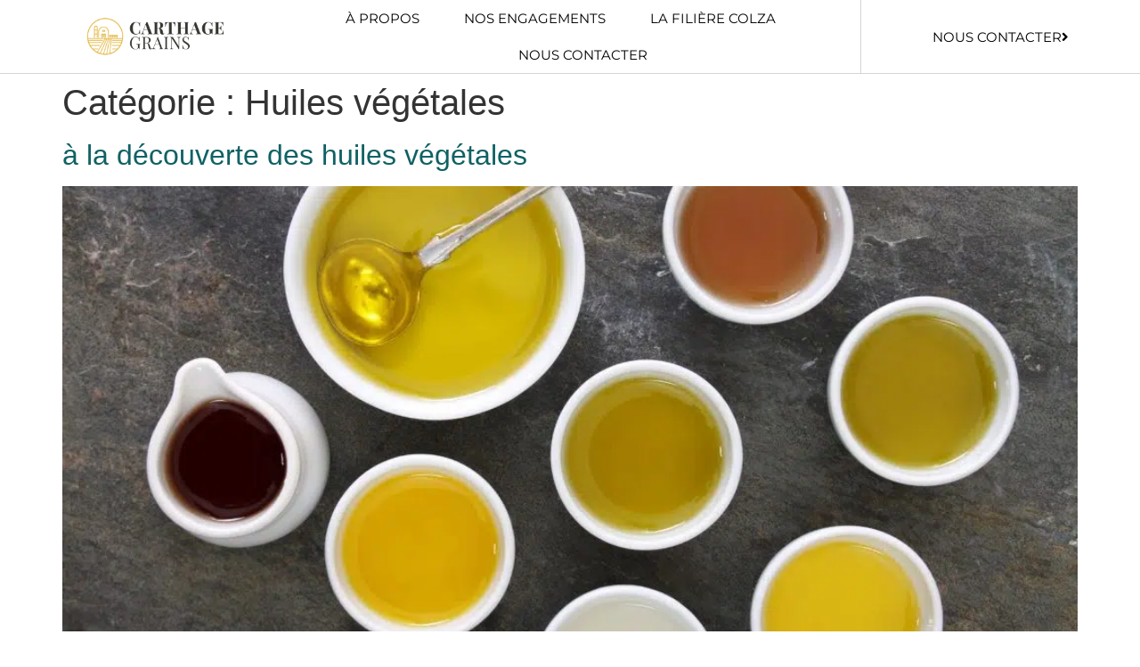

--- FILE ---
content_type: text/css
request_url: https://carthagegrains.com/wp-content/uploads/elementor/css/post-666.css?ver=1769219105
body_size: 888
content:
.elementor-kit-666{--e-global-color-primary:#000000;--e-global-color-secondary:#F9F9F9;--e-global-color-text:#000000;--e-global-color-accent:#BF9B21;--e-global-color-77942d9:#D4B80B;--e-global-color-9f8b7bf:#B8A637;--e-global-color-fe24348:#FFFFFF;--e-global-color-e8bcaa7:#000000;--e-global-color-34cc8cf:#FFFFFF;--e-global-color-332d03b:#FFFFFF00;--e-global-color-0f02601:#D5D5D5;--e-global-color-7289f21:#FFFFFFCC;--e-global-color-772107d:#302929;--e-global-color-27802c9:#D5D5D5;--e-global-color-a931e8e:#033537;--e-global-color-aa85e0a:#D40B0B;--e-global-color-c4ffa16:#494747;--e-global-color-abfb08c:#080B48;--e-global-color-033e5ec:#020321;--e-global-color-eb9fecb:#05073F;--e-global-color-9f5daf3:#818181;--e-global-typography-primary-font-family:"Playfair Display";--e-global-typography-primary-font-size:45px;--e-global-typography-primary-font-weight:500;--e-global-typography-primary-text-transform:uppercase;--e-global-typography-primary-font-style:normal;--e-global-typography-primary-text-decoration:none;--e-global-typography-primary-line-height:1em;--e-global-typography-primary-letter-spacing:0px;--e-global-typography-primary-word-spacing:0em;--e-global-typography-secondary-font-family:"Montserrat";--e-global-typography-secondary-font-size:25px;--e-global-typography-secondary-font-weight:300;--e-global-typography-secondary-text-transform:capitalize;--e-global-typography-secondary-font-style:normal;--e-global-typography-secondary-text-decoration:none;--e-global-typography-secondary-line-height:1em;--e-global-typography-secondary-letter-spacing:0px;--e-global-typography-secondary-word-spacing:0em;--e-global-typography-text-font-family:"Montserrat";--e-global-typography-text-font-size:15px;--e-global-typography-text-font-weight:300;--e-global-typography-text-text-transform:none;--e-global-typography-text-font-style:normal;--e-global-typography-text-text-decoration:none;--e-global-typography-text-line-height:1.5em;--e-global-typography-text-letter-spacing:0px;--e-global-typography-text-word-spacing:0em;--e-global-typography-accent-font-family:"Montserrat";--e-global-typography-accent-font-size:15px;--e-global-typography-accent-font-weight:400;--e-global-typography-accent-text-transform:uppercase;--e-global-typography-accent-font-style:normal;--e-global-typography-accent-text-decoration:none;--e-global-typography-accent-line-height:1em;--e-global-typography-accent-letter-spacing:0px;--e-global-typography-accent-word-spacing:0em;--e-global-typography-77d74d8-font-family:"Playfair Display";--e-global-typography-77d74d8-font-size:55px;--e-global-typography-77d74d8-font-weight:500;--e-global-typography-77d74d8-text-transform:uppercase;--e-global-typography-77d74d8-font-style:normal;--e-global-typography-77d74d8-text-decoration:none;--e-global-typography-77d74d8-line-height:1.1em;--e-global-typography-77d74d8-letter-spacing:0px;--e-global-typography-77d74d8-word-spacing:0em;--e-global-typography-9c513db-font-family:"Montserrat";--e-global-typography-9c513db-font-size:18px;--e-global-typography-9c513db-font-weight:400;--e-global-typography-9c513db-text-transform:capitalize;--e-global-typography-9c513db-font-style:normal;--e-global-typography-9c513db-text-decoration:none;--e-global-typography-9c513db-line-height:1.4em;--e-global-typography-9c513db-letter-spacing:0px;--e-global-typography-9c513db-word-spacing:0em;--e-global-typography-7ec37f5-font-family:"Montserrat";--e-global-typography-7ec37f5-font-size:18px;--e-global-typography-7ec37f5-font-weight:400;--e-global-typography-7ec37f5-text-transform:uppercase;--e-global-typography-7ec37f5-font-style:normal;--e-global-typography-7ec37f5-text-decoration:none;--e-global-typography-7ec37f5-line-height:1em;--e-global-typography-7ec37f5-letter-spacing:0px;--e-global-typography-7ec37f5-word-spacing:0em;--e-global-typography-cb00108-font-family:"Montserrat";--e-global-typography-cb00108-font-size:22px;--e-global-typography-cb00108-font-weight:500;--e-global-typography-cb00108-text-transform:uppercase;--e-global-typography-cb00108-font-style:normal;--e-global-typography-cb00108-text-decoration:none;--e-global-typography-cb00108-line-height:1.2em;--e-global-typography-cb00108-letter-spacing:0px;--e-global-typography-cb00108-word-spacing:0em;--e-global-typography-076386f-font-family:"Montserrat";--e-global-typography-076386f-font-size:14px;--e-global-typography-076386f-font-weight:300;--e-global-typography-076386f-text-transform:uppercase;--e-global-typography-076386f-font-style:normal;--e-global-typography-076386f-text-decoration:none;--e-global-typography-076386f-line-height:1.5em;--e-global-typography-076386f-letter-spacing:0px;--e-global-typography-076386f-word-spacing:0em;--e-global-typography-e0d3795-font-family:"Montserrat";--e-global-typography-e0d3795-font-size:15px;--e-global-typography-e0d3795-font-weight:500;--e-global-typography-e0d3795-text-transform:uppercase;--e-global-typography-e0d3795-font-style:normal;--e-global-typography-e0d3795-text-decoration:none;--e-global-typography-e0d3795-line-height:1.2em;--e-global-typography-e0d3795-letter-spacing:0px;--e-global-typography-e0d3795-word-spacing:0em;--e-global-typography-6ed0199-font-family:"Montserrat";--e-global-typography-6ed0199-font-size:20px;--e-global-typography-6ed0199-font-weight:300;--e-global-typography-6ed0199-text-transform:capitalize;--e-global-typography-6ed0199-font-style:normal;--e-global-typography-6ed0199-text-decoration:none;--e-global-typography-6ed0199-line-height:1.2em;--e-global-typography-6ed0199-letter-spacing:0px;--e-global-typography-6ed0199-word-spacing:0em;--e-global-typography-1017133-font-family:"Montserrat";--e-global-typography-1017133-font-size:35px;--e-global-typography-1017133-font-weight:500;--e-global-typography-1017133-text-transform:uppercase;--e-global-typography-1017133-font-style:normal;--e-global-typography-1017133-text-decoration:none;--e-global-typography-1017133-line-height:1.2em;--e-global-typography-1017133-letter-spacing:0px;--e-global-typography-1017133-word-spacing:0em;--e-global-typography-3edfa02-font-family:"Montserrat";--e-global-typography-3edfa02-font-size:50px;--e-global-typography-3edfa02-font-weight:500;--e-global-typography-3edfa02-text-transform:uppercase;--e-global-typography-3edfa02-font-style:normal;--e-global-typography-3edfa02-text-decoration:none;--e-global-typography-3edfa02-line-height:1em;--e-global-typography-3edfa02-letter-spacing:0px;--e-global-typography-3edfa02-word-spacing:0em;--e-global-typography-dba8883-font-family:"Montserrat";--e-global-typography-dba8883-font-size:20px;--e-global-typography-dba8883-font-weight:300;--e-global-typography-dba8883-text-transform:uppercase;--e-global-typography-dba8883-font-style:normal;--e-global-typography-dba8883-text-decoration:none;--e-global-typography-dba8883-line-height:1.2em;--e-global-typography-dba8883-letter-spacing:0px;--e-global-typography-dba8883-word-spacing:0em;--e-global-typography-0b87a87-font-family:"Montserrat";--e-global-typography-0b87a87-font-size:75px;--e-global-typography-0b87a87-font-weight:800;--e-global-typography-0b87a87-text-transform:uppercase;--e-global-typography-0b87a87-font-style:normal;--e-global-typography-0b87a87-text-decoration:none;--e-global-typography-0b87a87-line-height:1.2em;--e-global-typography-0b87a87-letter-spacing:0px;--e-global-typography-0b87a87-word-spacing:0em;--e-global-typography-938098f-font-family:"Montserrat";--e-global-typography-938098f-font-size:100px;--e-global-typography-938098f-font-weight:600;--e-global-typography-938098f-text-transform:uppercase;--e-global-typography-938098f-font-style:normal;--e-global-typography-938098f-text-decoration:none;--e-global-typography-938098f-line-height:1.2em;--e-global-typography-938098f-letter-spacing:0px;--e-global-typography-938098f-word-spacing:0em;background-color:var( --e-global-color-34cc8cf );}.elementor-kit-666 e-page-transition{background-color:var( --e-global-color-fe24348 );}.elementor-kit-666 a{color:#106164;font-weight:500;}.elementor-kit-666 a:hover{color:#087E82;text-decoration:underline;}.elementor-section.elementor-section-boxed > .elementor-container{max-width:1400px;}.e-con{--container-max-width:1400px;}.elementor-widget:not(:last-child){margin-block-end:20px;}.elementor-element{--widgets-spacing:20px 20px;--widgets-spacing-row:20px;--widgets-spacing-column:20px;}{}h1.entry-title{display:var(--page-title-display);}.site-header{padding-inline-end:0px;padding-inline-start:0px;}@media(max-width:1024px){.elementor-kit-666{--e-global-typography-primary-font-size:35px;--e-global-typography-secondary-font-size:22px;--e-global-typography-77d74d8-font-size:45px;--e-global-typography-6ed0199-font-size:18px;--e-global-typography-1017133-font-size:25px;--e-global-typography-3edfa02-font-size:45px;--e-global-typography-0b87a87-font-size:45px;--e-global-typography-938098f-font-size:45px;}.elementor-section.elementor-section-boxed > .elementor-container{max-width:1024px;}.e-con{--container-max-width:1024px;}}@media(max-width:767px){.elementor-kit-666{--e-global-typography-primary-font-size:30px;--e-global-typography-secondary-font-size:20px;--e-global-typography-text-font-size:15px;--e-global-typography-text-line-height:1.6em;--e-global-typography-accent-font-size:15px;--e-global-typography-accent-line-height:1em;--e-global-typography-77d74d8-font-size:35px;--e-global-typography-6ed0199-font-size:20px;--e-global-typography-1017133-font-size:30px;--e-global-typography-3edfa02-font-size:30px;--e-global-typography-0b87a87-font-size:50px;--e-global-typography-938098f-font-size:35px;}.elementor-section.elementor-section-boxed > .elementor-container{max-width:767px;}.e-con{--container-max-width:767px;}}

--- FILE ---
content_type: text/css
request_url: https://carthagegrains.com/wp-content/uploads/elementor/css/post-606.css?ver=1769219106
body_size: 1538
content:
.elementor-606 .elementor-element.elementor-element-f09963c:not(.elementor-motion-effects-element-type-background), .elementor-606 .elementor-element.elementor-element-f09963c > .elementor-motion-effects-container > .elementor-motion-effects-layer{background-color:var( --e-global-color-34cc8cf );}.elementor-606 .elementor-element.elementor-element-f09963c > .elementor-container{min-height:10vh;}.elementor-606 .elementor-element.elementor-element-f09963c{border-style:solid;border-width:0px 0px 1px 0px;border-color:var( --e-global-color-0f02601 );transition:background 0.1s, border 0.3s, border-radius 0.3s, box-shadow 0.3s;}.elementor-606 .elementor-element.elementor-element-f09963c > .elementor-background-overlay{transition:background 0.3s, border-radius 0.3s, opacity 0.3s;}.elementor-606 .elementor-element.elementor-element-bdb6cb7:not(.elementor-motion-effects-element-type-background) > .elementor-widget-wrap, .elementor-606 .elementor-element.elementor-element-bdb6cb7 > .elementor-widget-wrap > .elementor-motion-effects-container > .elementor-motion-effects-layer{background-color:var( --e-global-color-fe24348 );}.elementor-bc-flex-widget .elementor-606 .elementor-element.elementor-element-bdb6cb7.elementor-column .elementor-widget-wrap{align-items:center;}.elementor-606 .elementor-element.elementor-element-bdb6cb7.elementor-column.elementor-element[data-element_type="column"] > .elementor-widget-wrap.elementor-element-populated{align-content:center;align-items:center;}.elementor-606 .elementor-element.elementor-element-bdb6cb7 > .elementor-element-populated{transition:background 0.3s, border 0.3s, border-radius 0.3s, box-shadow 0.3s;padding:0px 0px 0px 0px;}.elementor-606 .elementor-element.elementor-element-bdb6cb7 > .elementor-element-populated > .elementor-background-overlay{transition:background 0.3s, border-radius 0.3s, opacity 0.3s;}.elementor-606 .elementor-element.elementor-element-01dd653 .elementor-icon-list-icon i{color:var( --e-global-color-primary );transition:color 0.3s;}.elementor-606 .elementor-element.elementor-element-01dd653 .elementor-icon-list-icon svg{fill:var( --e-global-color-primary );transition:fill 0.3s;}.elementor-606 .elementor-element.elementor-element-01dd653 .elementor-icon-list-item:hover .elementor-icon-list-icon i{color:var( --e-global-color-aa85e0a );}.elementor-606 .elementor-element.elementor-element-01dd653 .elementor-icon-list-item:hover .elementor-icon-list-icon svg{fill:var( --e-global-color-aa85e0a );}.elementor-606 .elementor-element.elementor-element-01dd653{--e-icon-list-icon-size:14px;--icon-vertical-offset:0px;}.elementor-606 .elementor-element.elementor-element-01dd653 .elementor-icon-list-item > .elementor-icon-list-text, .elementor-606 .elementor-element.elementor-element-01dd653 .elementor-icon-list-item > a{font-family:"Montserrat", Sans-serif;font-weight:400;}.elementor-606 .elementor-element.elementor-element-01dd653 .elementor-icon-list-text{color:var( --e-global-color-primary );transition:color 0.3s;}.elementor-606 .elementor-element.elementor-element-01dd653 .elementor-icon-list-item:hover .elementor-icon-list-text{color:var( --e-global-color-aa85e0a );}.elementor-606 .elementor-element.elementor-element-06a5e81:not(.elementor-motion-effects-element-type-background), .elementor-606 .elementor-element.elementor-element-06a5e81 > .elementor-motion-effects-container > .elementor-motion-effects-layer{background-color:var( --e-global-color-34cc8cf );}.elementor-606 .elementor-element.elementor-element-06a5e81 > .elementor-container{min-height:10vh;}.elementor-606 .elementor-element.elementor-element-06a5e81{border-style:solid;border-width:0px 0px 1px 0px;border-color:var( --e-global-color-0f02601 );transition:background 0.3s, border 0.3s, border-radius 0.3s, box-shadow 0.3s;}.elementor-606 .elementor-element.elementor-element-06a5e81 > .elementor-background-overlay{transition:background 0.3s, border-radius 0.3s, opacity 0.3s;}.elementor-bc-flex-widget .elementor-606 .elementor-element.elementor-element-489e622.elementor-column .elementor-widget-wrap{align-items:center;}.elementor-606 .elementor-element.elementor-element-489e622.elementor-column.elementor-element[data-element_type="column"] > .elementor-widget-wrap.elementor-element-populated{align-content:center;align-items:center;}.elementor-606 .elementor-element.elementor-element-489e622 > .elementor-element-populated{padding:1% 0% 1% 10%;}.elementor-606 .elementor-element.elementor-element-3d9788e{text-align:center;}.elementor-606 .elementor-element.elementor-element-3d9788e img{width:55%;max-width:75%;}.elementor-bc-flex-widget .elementor-606 .elementor-element.elementor-element-a9af7bb.elementor-column .elementor-widget-wrap{align-items:center;}.elementor-606 .elementor-element.elementor-element-a9af7bb.elementor-column.elementor-element[data-element_type="column"] > .elementor-widget-wrap.elementor-element-populated{align-content:center;align-items:center;}.elementor-606 .elementor-element.elementor-element-a9af7bb > .elementor-element-populated{padding:0% 5% 0% 5%;}.elementor-606 .elementor-element.elementor-element-8e6a423 > .elementor-widget-container:hover{--e-transform-scale:1.1;}.elementor-606 .elementor-element.elementor-element-8e6a423 > .elementor-widget-container{background-color:var( --e-global-color-fe24348 );}.elementor-606 .elementor-element.elementor-element-8e6a423{--e-transform-transition-duration:500ms;--e-nav-menu-horizontal-menu-item-margin:calc( 50px / 2 );}.elementor-606 .elementor-element.elementor-element-8e6a423 .elementor-menu-toggle{margin-right:auto;background-color:#FFFFFF;}.elementor-606 .elementor-element.elementor-element-8e6a423 .elementor-nav-menu .elementor-item{font-family:var( --e-global-typography-accent-font-family ), Sans-serif;font-size:var( --e-global-typography-accent-font-size );font-weight:var( --e-global-typography-accent-font-weight );text-transform:var( --e-global-typography-accent-text-transform );font-style:var( --e-global-typography-accent-font-style );text-decoration:var( --e-global-typography-accent-text-decoration );line-height:var( --e-global-typography-accent-line-height );letter-spacing:var( --e-global-typography-accent-letter-spacing );word-spacing:var( --e-global-typography-accent-word-spacing );}.elementor-606 .elementor-element.elementor-element-8e6a423 .elementor-nav-menu--main .elementor-item{color:var( --e-global-color-primary );fill:var( --e-global-color-primary );padding-left:0px;padding-right:0px;}.elementor-606 .elementor-element.elementor-element-8e6a423 .elementor-nav-menu--main .elementor-item:hover,
					.elementor-606 .elementor-element.elementor-element-8e6a423 .elementor-nav-menu--main .elementor-item.elementor-item-active,
					.elementor-606 .elementor-element.elementor-element-8e6a423 .elementor-nav-menu--main .elementor-item.highlighted,
					.elementor-606 .elementor-element.elementor-element-8e6a423 .elementor-nav-menu--main .elementor-item:focus{color:var( --e-global-color-primary );fill:var( --e-global-color-primary );}.elementor-606 .elementor-element.elementor-element-8e6a423 .elementor-nav-menu--main:not(.e--pointer-framed) .elementor-item:before,
					.elementor-606 .elementor-element.elementor-element-8e6a423 .elementor-nav-menu--main:not(.e--pointer-framed) .elementor-item:after{background-color:var( --e-global-color-primary );}.elementor-606 .elementor-element.elementor-element-8e6a423 .e--pointer-framed .elementor-item:before,
					.elementor-606 .elementor-element.elementor-element-8e6a423 .e--pointer-framed .elementor-item:after{border-color:var( --e-global-color-primary );}.elementor-606 .elementor-element.elementor-element-8e6a423 .elementor-nav-menu--main .elementor-item.elementor-item-active{color:var( --e-global-color-primary );}.elementor-606 .elementor-element.elementor-element-8e6a423 .elementor-nav-menu--main:not(.e--pointer-framed) .elementor-item.elementor-item-active:before,
					.elementor-606 .elementor-element.elementor-element-8e6a423 .elementor-nav-menu--main:not(.e--pointer-framed) .elementor-item.elementor-item-active:after{background-color:var( --e-global-color-primary );}.elementor-606 .elementor-element.elementor-element-8e6a423 .e--pointer-framed .elementor-item.elementor-item-active:before,
					.elementor-606 .elementor-element.elementor-element-8e6a423 .e--pointer-framed .elementor-item.elementor-item-active:after{border-color:var( --e-global-color-primary );}.elementor-606 .elementor-element.elementor-element-8e6a423 .e--pointer-framed .elementor-item:before{border-width:1px;}.elementor-606 .elementor-element.elementor-element-8e6a423 .e--pointer-framed.e--animation-draw .elementor-item:before{border-width:0 0 1px 1px;}.elementor-606 .elementor-element.elementor-element-8e6a423 .e--pointer-framed.e--animation-draw .elementor-item:after{border-width:1px 1px 0 0;}.elementor-606 .elementor-element.elementor-element-8e6a423 .e--pointer-framed.e--animation-corners .elementor-item:before{border-width:1px 0 0 1px;}.elementor-606 .elementor-element.elementor-element-8e6a423 .e--pointer-framed.e--animation-corners .elementor-item:after{border-width:0 1px 1px 0;}.elementor-606 .elementor-element.elementor-element-8e6a423 .e--pointer-underline .elementor-item:after,
					 .elementor-606 .elementor-element.elementor-element-8e6a423 .e--pointer-overline .elementor-item:before,
					 .elementor-606 .elementor-element.elementor-element-8e6a423 .e--pointer-double-line .elementor-item:before,
					 .elementor-606 .elementor-element.elementor-element-8e6a423 .e--pointer-double-line .elementor-item:after{height:1px;}.elementor-606 .elementor-element.elementor-element-8e6a423 .elementor-nav-menu--main:not(.elementor-nav-menu--layout-horizontal) .elementor-nav-menu > li:not(:last-child){margin-bottom:50px;}.elementor-606 .elementor-element.elementor-element-8e6a423 .elementor-nav-menu--dropdown a, .elementor-606 .elementor-element.elementor-element-8e6a423 .elementor-menu-toggle{color:var( --e-global-color-primary );fill:var( --e-global-color-primary );}.elementor-606 .elementor-element.elementor-element-8e6a423 .elementor-nav-menu--dropdown{background-color:var( --e-global-color-fe24348 );border-style:solid;border-width:0px 0px 1px 0px;border-color:var( --e-global-color-0f02601 );}.elementor-606 .elementor-element.elementor-element-8e6a423 .elementor-nav-menu--dropdown a:hover,
					.elementor-606 .elementor-element.elementor-element-8e6a423 .elementor-nav-menu--dropdown a:focus,
					.elementor-606 .elementor-element.elementor-element-8e6a423 .elementor-nav-menu--dropdown a.elementor-item-active,
					.elementor-606 .elementor-element.elementor-element-8e6a423 .elementor-nav-menu--dropdown a.highlighted,
					.elementor-606 .elementor-element.elementor-element-8e6a423 .elementor-menu-toggle:hover,
					.elementor-606 .elementor-element.elementor-element-8e6a423 .elementor-menu-toggle:focus{color:var( --e-global-color-primary );}.elementor-606 .elementor-element.elementor-element-8e6a423 .elementor-nav-menu--dropdown a:hover,
					.elementor-606 .elementor-element.elementor-element-8e6a423 .elementor-nav-menu--dropdown a:focus,
					.elementor-606 .elementor-element.elementor-element-8e6a423 .elementor-nav-menu--dropdown a.elementor-item-active,
					.elementor-606 .elementor-element.elementor-element-8e6a423 .elementor-nav-menu--dropdown a.highlighted{background-color:var( --e-global-color-34cc8cf );}.elementor-606 .elementor-element.elementor-element-8e6a423 .elementor-nav-menu--dropdown a.elementor-item-active{color:var( --e-global-color-primary );background-color:var( --e-global-color-34cc8cf );}.elementor-606 .elementor-element.elementor-element-8e6a423 .elementor-nav-menu--dropdown .elementor-item, .elementor-606 .elementor-element.elementor-element-8e6a423 .elementor-nav-menu--dropdown  .elementor-sub-item{font-family:"Montserrat", Sans-serif;font-size:15px;text-transform:uppercase;}.elementor-606 .elementor-element.elementor-element-8e6a423 .elementor-nav-menu--dropdown a{padding-left:0px;padding-right:0px;}.elementor-606 .elementor-element.elementor-element-8e6a423 .elementor-nav-menu--dropdown li:not(:last-child){border-style:solid;border-color:#D2D2D2;border-bottom-width:1px;}.elementor-606 .elementor-element.elementor-element-8e6a423 .elementor-nav-menu--main > .elementor-nav-menu > li > .elementor-nav-menu--dropdown, .elementor-606 .elementor-element.elementor-element-8e6a423 .elementor-nav-menu__container.elementor-nav-menu--dropdown{margin-top:30px !important;}.elementor-606 .elementor-element.elementor-element-8e6a423 div.elementor-menu-toggle{color:var( --e-global-color-primary );}.elementor-606 .elementor-element.elementor-element-8e6a423 div.elementor-menu-toggle svg{fill:var( --e-global-color-primary );}.elementor-606 .elementor-element.elementor-element-8e6a423 div.elementor-menu-toggle:hover, .elementor-606 .elementor-element.elementor-element-8e6a423 div.elementor-menu-toggle:focus{color:var( --e-global-color-primary );}.elementor-606 .elementor-element.elementor-element-8e6a423 div.elementor-menu-toggle:hover svg, .elementor-606 .elementor-element.elementor-element-8e6a423 div.elementor-menu-toggle:focus svg{fill:var( --e-global-color-primary );}.elementor-606 .elementor-element.elementor-element-8e6a423 .elementor-menu-toggle:hover, .elementor-606 .elementor-element.elementor-element-8e6a423 .elementor-menu-toggle:focus{background-color:var( --e-global-color-fe24348 );}.elementor-bc-flex-widget .elementor-606 .elementor-element.elementor-element-ee38619.elementor-column .elementor-widget-wrap{align-items:center;}.elementor-606 .elementor-element.elementor-element-ee38619.elementor-column.elementor-element[data-element_type="column"] > .elementor-widget-wrap.elementor-element-populated{align-content:center;align-items:center;}.elementor-606 .elementor-element.elementor-element-ee38619.elementor-column > .elementor-widget-wrap{justify-content:flex-end;}.elementor-606 .elementor-element.elementor-element-ee38619 > .elementor-element-populated{border-style:solid;border-width:0px 0px 0px 1px;border-color:var( --e-global-color-0f02601 );}.elementor-606 .elementor-element.elementor-element-5958827 .elementor-button{background-color:#FFFFFF;font-family:"Montserrat", Sans-serif;font-size:15px;font-weight:400;text-transform:uppercase;font-style:normal;text-decoration:none;line-height:1em;letter-spacing:0px;word-spacing:0em;fill:var( --e-global-color-primary );color:var( --e-global-color-primary );}.elementor-606 .elementor-element.elementor-element-5958827 .elementor-button-content-wrapper{flex-direction:row-reverse;}.elementor-606 .elementor-element.elementor-element-5958827 .elementor-button .elementor-button-content-wrapper{gap:10px;}.elementor-theme-builder-content-area{height:400px;}.elementor-location-header:before, .elementor-location-footer:before{content:"";display:table;clear:both;}@media(max-width:1024px){.elementor-606 .elementor-element.elementor-element-a9af7bb > .elementor-element-populated{padding:0% 10% 0% 0%;}.elementor-606 .elementor-element.elementor-element-8e6a423 .elementor-nav-menu .elementor-item{font-size:var( --e-global-typography-accent-font-size );line-height:var( --e-global-typography-accent-line-height );letter-spacing:var( --e-global-typography-accent-letter-spacing );word-spacing:var( --e-global-typography-accent-word-spacing );}.elementor-606 .elementor-element.elementor-element-8e6a423 .elementor-nav-menu--dropdown a{padding-top:15px;padding-bottom:15px;}.elementor-606 .elementor-element.elementor-element-8e6a423 .elementor-nav-menu--main > .elementor-nav-menu > li > .elementor-nav-menu--dropdown, .elementor-606 .elementor-element.elementor-element-8e6a423 .elementor-nav-menu__container.elementor-nav-menu--dropdown{margin-top:45px !important;}}@media(max-width:767px){.elementor-606 .elementor-element.elementor-element-f09963c{border-width:0px 0px 1px 0px;margin-top:0px;margin-bottom:0px;padding:0% 0% 0% 0%;}.elementor-606 .elementor-element.elementor-element-bdb6cb7 > .elementor-widget-wrap > .elementor-widget:not(.elementor-widget__width-auto):not(.elementor-widget__width-initial):not(:last-child):not(.elementor-absolute){margin-block-end:10px;}.elementor-606 .elementor-element.elementor-element-bdb6cb7 > .elementor-element-populated{margin:0px 0px 0px 0px;--e-column-margin-right:0px;--e-column-margin-left:0px;padding:0% 0% 0% 0%;}.elementor-606 .elementor-element.elementor-element-01dd653 .elementor-icon-list-items:not(.elementor-inline-items) .elementor-icon-list-item:not(:last-child){padding-block-end:calc(0px/2);}.elementor-606 .elementor-element.elementor-element-01dd653 .elementor-icon-list-items:not(.elementor-inline-items) .elementor-icon-list-item:not(:first-child){margin-block-start:calc(0px/2);}.elementor-606 .elementor-element.elementor-element-01dd653 .elementor-icon-list-items.elementor-inline-items .elementor-icon-list-item{margin-inline:calc(0px/2);}.elementor-606 .elementor-element.elementor-element-01dd653 .elementor-icon-list-items.elementor-inline-items{margin-inline:calc(-0px/2);}.elementor-606 .elementor-element.elementor-element-01dd653 .elementor-icon-list-items.elementor-inline-items .elementor-icon-list-item:after{inset-inline-end:calc(-0px/2);}.elementor-606 .elementor-element.elementor-element-01dd653 .elementor-icon-list-item > .elementor-icon-list-text, .elementor-606 .elementor-element.elementor-element-01dd653 .elementor-icon-list-item > a{font-size:14px;}.elementor-606 .elementor-element.elementor-element-06a5e81{border-width:1px 0px 1px 0px;}.elementor-606 .elementor-element.elementor-element-489e622{width:60%;}.elementor-606 .elementor-element.elementor-element-489e622 > .elementor-element-populated{padding:5px 20px 10px 0px;}.elementor-606 .elementor-element.elementor-element-3d9788e img{width:80%;max-width:100%;}.elementor-606 .elementor-element.elementor-element-a9af7bb{width:40%;}.elementor-606 .elementor-element.elementor-element-a9af7bb > .elementor-element-populated{padding:0px 10px 0px 20px;}.elementor-606 .elementor-element.elementor-element-8e6a423{z-index:10;}.elementor-606 .elementor-element.elementor-element-8e6a423 .elementor-nav-menu .elementor-item{font-size:var( --e-global-typography-accent-font-size );line-height:var( --e-global-typography-accent-line-height );letter-spacing:var( --e-global-typography-accent-letter-spacing );word-spacing:var( --e-global-typography-accent-word-spacing );}.elementor-606 .elementor-element.elementor-element-8e6a423 .elementor-nav-menu--dropdown{border-width:1px 0px 1px 0px;}.elementor-606 .elementor-element.elementor-element-8e6a423 .elementor-nav-menu--main > .elementor-nav-menu > li > .elementor-nav-menu--dropdown, .elementor-606 .elementor-element.elementor-element-8e6a423 .elementor-nav-menu__container.elementor-nav-menu--dropdown{margin-top:15px !important;}.elementor-606 .elementor-element.elementor-element-ee38619 > .elementor-element-populated{margin:0px 0px 0px 0px;--e-column-margin-right:0px;--e-column-margin-left:0px;padding:0px 0px 0px 0px;}.elementor-606 .elementor-element.elementor-element-5958827 > .elementor-widget-container{margin:0px 0px 0px 0px;padding:0px 0px 0px 0px;}.elementor-606 .elementor-element.elementor-element-5958827 .elementor-button{font-size:15px;line-height:1em;}}@media(min-width:768px){.elementor-606 .elementor-element.elementor-element-489e622{width:25.739%;}.elementor-606 .elementor-element.elementor-element-a9af7bb{width:52.675%;}.elementor-606 .elementor-element.elementor-element-ee38619{width:25.488%;}}@media(max-width:1024px) and (min-width:768px){.elementor-606 .elementor-element.elementor-element-bdb6cb7{width:35%;}.elementor-606 .elementor-element.elementor-element-489e622{width:20%;}.elementor-606 .elementor-element.elementor-element-a9af7bb{width:45%;}}

--- FILE ---
content_type: text/css
request_url: https://carthagegrains.com/wp-content/uploads/elementor/css/post-681.css?ver=1769219106
body_size: 1403
content:
.elementor-681 .elementor-element.elementor-element-8ebdd77{border-style:solid;border-width:1px 0px 1px 0px;border-color:var( --e-global-color-0f02601 );transition:background 0.3s, border 0.3s, border-radius 0.3s, box-shadow 0.3s;margin-top:10%;margin-bottom:0%;}.elementor-681 .elementor-element.elementor-element-8ebdd77:hover{border-style:solid;border-width:1px 0px 1px 0px;border-color:var( --e-global-color-27802c9 );}.elementor-681 .elementor-element.elementor-element-8ebdd77 > .elementor-background-overlay{transition:background 0.3s, border-radius 0.3s, opacity 0.3s;}.elementor-bc-flex-widget .elementor-681 .elementor-element.elementor-element-82f0bb8.elementor-column .elementor-widget-wrap{align-items:center;}.elementor-681 .elementor-element.elementor-element-82f0bb8.elementor-column.elementor-element[data-element_type="column"] > .elementor-widget-wrap.elementor-element-populated{align-content:center;align-items:center;}.elementor-681 .elementor-element.elementor-element-82f0bb8 > .elementor-element-populated{border-style:solid;border-width:0px 1px 0px 0px;border-color:var( --e-global-color-0f02601 );}.elementor-681 .elementor-element.elementor-element-2448e2d{text-align:center;}.elementor-681 .elementor-element.elementor-element-2448e2d .elementor-heading-title{font-family:"Montserrat", Sans-serif;font-size:20px;font-weight:300;text-transform:uppercase;line-height:1em;letter-spacing:0px;word-spacing:0em;color:var( --e-global-color-primary );}.elementor-bc-flex-widget .elementor-681 .elementor-element.elementor-element-1bd3007.elementor-column .elementor-widget-wrap{align-items:center;}.elementor-681 .elementor-element.elementor-element-1bd3007.elementor-column.elementor-element[data-element_type="column"] > .elementor-widget-wrap.elementor-element-populated{align-content:center;align-items:center;}.elementor-681 .elementor-element.elementor-element-1bd3007 > .elementor-element-populated{border-style:solid;border-width:0px 0px 0px 0px;border-color:var( --e-global-color-27802c9 );padding:0% 0% 0% 0%;}.elementor-681 .elementor-element.elementor-element-a8983c7 > .elementor-widget-container{margin:0px 0px 0px 0px;padding:0px 0px 0px 0px;}.elementor-681 .elementor-element.elementor-element-a8983c7{text-align:center;}.elementor-681 .elementor-element.elementor-element-a8983c7 img{width:70%;height:80px;object-fit:contain;object-position:center center;}.elementor-681 .elementor-element.elementor-element-cff6fef{margin-top:3%;margin-bottom:2%;padding:0% 15% 0% 15%;}.elementor-bc-flex-widget .elementor-681 .elementor-element.elementor-element-a7c0bf7.elementor-column .elementor-widget-wrap{align-items:center;}.elementor-681 .elementor-element.elementor-element-a7c0bf7.elementor-column.elementor-element[data-element_type="column"] > .elementor-widget-wrap.elementor-element-populated{align-content:center;align-items:center;}.elementor-681 .elementor-element.elementor-element-a7c0bf7 .elementor-element-populated a:hover{color:var( --e-global-color-77942d9 );}.elementor-681 .elementor-element.elementor-element-330266b .elementor-icon-box-wrapper{text-align:center;gap:15px;}.elementor-681 .elementor-element.elementor-element-330266b .elementor-icon-box-title{margin-block-end:10px;color:var( --e-global-color-primary );}.elementor-681 .elementor-element.elementor-element-330266b.elementor-view-stacked .elementor-icon{background-color:var( --e-global-color-primary );}.elementor-681 .elementor-element.elementor-element-330266b.elementor-view-framed .elementor-icon, .elementor-681 .elementor-element.elementor-element-330266b.elementor-view-default .elementor-icon{fill:var( --e-global-color-primary );color:var( --e-global-color-primary );border-color:var( --e-global-color-primary );}.elementor-681 .elementor-element.elementor-element-330266b.elementor-view-stacked:has(:hover) .elementor-icon,
					 .elementor-681 .elementor-element.elementor-element-330266b.elementor-view-stacked:has(:focus) .elementor-icon{background-color:var( --e-global-color-accent );}.elementor-681 .elementor-element.elementor-element-330266b.elementor-view-framed:has(:hover) .elementor-icon,
					 .elementor-681 .elementor-element.elementor-element-330266b.elementor-view-default:has(:hover) .elementor-icon,
					 .elementor-681 .elementor-element.elementor-element-330266b.elementor-view-framed:has(:focus) .elementor-icon,
					 .elementor-681 .elementor-element.elementor-element-330266b.elementor-view-default:has(:focus) .elementor-icon{fill:var( --e-global-color-accent );color:var( --e-global-color-accent );border-color:var( --e-global-color-accent );}.elementor-681 .elementor-element.elementor-element-330266b .elementor-icon{font-size:45px;}.elementor-681 .elementor-element.elementor-element-330266b .elementor-icon-box-title, .elementor-681 .elementor-element.elementor-element-330266b .elementor-icon-box-title a{font-family:var( --e-global-typography-e0d3795-font-family ), Sans-serif;font-size:var( --e-global-typography-e0d3795-font-size );font-weight:var( --e-global-typography-e0d3795-font-weight );text-transform:var( --e-global-typography-e0d3795-text-transform );font-style:var( --e-global-typography-e0d3795-font-style );text-decoration:var( --e-global-typography-e0d3795-text-decoration );line-height:var( --e-global-typography-e0d3795-line-height );letter-spacing:var( --e-global-typography-e0d3795-letter-spacing );word-spacing:var( --e-global-typography-e0d3795-word-spacing );}.elementor-681 .elementor-element.elementor-element-330266b .elementor-icon-box-description{font-family:"Montserrat", Sans-serif;font-size:15px;font-weight:300;text-transform:none;font-style:normal;text-decoration:none;line-height:1.5em;letter-spacing:0px;word-spacing:0em;color:var( --e-global-color-text );}.elementor-bc-flex-widget .elementor-681 .elementor-element.elementor-element-77a6e3c.elementor-column .elementor-widget-wrap{align-items:center;}.elementor-681 .elementor-element.elementor-element-77a6e3c.elementor-column.elementor-element[data-element_type="column"] > .elementor-widget-wrap.elementor-element-populated{align-content:center;align-items:center;}.elementor-681 .elementor-element.elementor-element-77a6e3c .elementor-element-populated .elementor-heading-title{color:var( --e-global-color-primary );}.elementor-681 .elementor-element.elementor-element-77a6e3c > .elementor-element-populated{color:var( --e-global-color-primary );}.elementor-681 .elementor-element.elementor-element-77a6e3c .elementor-element-populated a{color:var( --e-global-color-primary );}.elementor-681 .elementor-element.elementor-element-77a6e3c .elementor-element-populated a:hover{color:var( --e-global-color-77942d9 );}.elementor-681 .elementor-element.elementor-element-b06fd7e .elementor-icon-box-wrapper{text-align:center;gap:15px;}.elementor-681 .elementor-element.elementor-element-b06fd7e .elementor-icon-box-title{margin-block-end:10px;color:var( --e-global-color-primary );}.elementor-681 .elementor-element.elementor-element-b06fd7e.elementor-view-stacked .elementor-icon{background-color:var( --e-global-color-primary );}.elementor-681 .elementor-element.elementor-element-b06fd7e.elementor-view-framed .elementor-icon, .elementor-681 .elementor-element.elementor-element-b06fd7e.elementor-view-default .elementor-icon{fill:var( --e-global-color-primary );color:var( --e-global-color-primary );border-color:var( --e-global-color-primary );}.elementor-681 .elementor-element.elementor-element-b06fd7e.elementor-view-stacked:has(:hover) .elementor-icon,
					 .elementor-681 .elementor-element.elementor-element-b06fd7e.elementor-view-stacked:has(:focus) .elementor-icon{background-color:var( --e-global-color-accent );}.elementor-681 .elementor-element.elementor-element-b06fd7e.elementor-view-framed:has(:hover) .elementor-icon,
					 .elementor-681 .elementor-element.elementor-element-b06fd7e.elementor-view-default:has(:hover) .elementor-icon,
					 .elementor-681 .elementor-element.elementor-element-b06fd7e.elementor-view-framed:has(:focus) .elementor-icon,
					 .elementor-681 .elementor-element.elementor-element-b06fd7e.elementor-view-default:has(:focus) .elementor-icon{fill:var( --e-global-color-accent );color:var( --e-global-color-accent );border-color:var( --e-global-color-accent );}.elementor-681 .elementor-element.elementor-element-b06fd7e .elementor-icon{font-size:45px;}.elementor-681 .elementor-element.elementor-element-b06fd7e .elementor-icon-box-title, .elementor-681 .elementor-element.elementor-element-b06fd7e .elementor-icon-box-title a{font-family:"Montserrat", Sans-serif;font-size:15px;font-weight:500;text-transform:uppercase;font-style:normal;text-decoration:none;line-height:1.2em;letter-spacing:0px;word-spacing:0em;}.elementor-681 .elementor-element.elementor-element-b06fd7e .elementor-icon-box-description{font-family:var( --e-global-typography-text-font-family ), Sans-serif;font-size:var( --e-global-typography-text-font-size );font-weight:var( --e-global-typography-text-font-weight );text-transform:var( --e-global-typography-text-text-transform );font-style:var( --e-global-typography-text-font-style );text-decoration:var( --e-global-typography-text-text-decoration );line-height:var( --e-global-typography-text-line-height );letter-spacing:var( --e-global-typography-text-letter-spacing );word-spacing:var( --e-global-typography-text-word-spacing );color:var( --e-global-color-text );}.elementor-bc-flex-widget .elementor-681 .elementor-element.elementor-element-7db650e.elementor-column .elementor-widget-wrap{align-items:center;}.elementor-681 .elementor-element.elementor-element-7db650e.elementor-column.elementor-element[data-element_type="column"] > .elementor-widget-wrap.elementor-element-populated{align-content:center;align-items:center;}.elementor-681 .elementor-element.elementor-element-7db650e.elementor-column > .elementor-widget-wrap{justify-content:flex-end;}.elementor-681 .elementor-element.elementor-element-7db650e .elementor-element-populated a:hover{color:var( --e-global-color-77942d9 );}.elementor-681 .elementor-element.elementor-element-7db650e > .elementor-element-populated{padding:0% 0% 0% 5%;}.elementor-681 .elementor-element.elementor-element-daf67eb{--e-transform-transition-duration:1000ms;}.elementor-681 .elementor-element.elementor-element-daf67eb .elementor-icon-box-wrapper{text-align:center;gap:15px;}.elementor-681 .elementor-element.elementor-element-daf67eb .elementor-icon-box-title{margin-block-end:10px;color:var( --e-global-color-primary );}.elementor-681 .elementor-element.elementor-element-daf67eb.elementor-view-stacked .elementor-icon{background-color:var( --e-global-color-primary );}.elementor-681 .elementor-element.elementor-element-daf67eb.elementor-view-framed .elementor-icon, .elementor-681 .elementor-element.elementor-element-daf67eb.elementor-view-default .elementor-icon{fill:var( --e-global-color-primary );color:var( --e-global-color-primary );border-color:var( --e-global-color-primary );}.elementor-681 .elementor-element.elementor-element-daf67eb.elementor-view-stacked:has(:hover) .elementor-icon,
					 .elementor-681 .elementor-element.elementor-element-daf67eb.elementor-view-stacked:has(:focus) .elementor-icon{background-color:var( --e-global-color-accent );}.elementor-681 .elementor-element.elementor-element-daf67eb.elementor-view-framed:has(:hover) .elementor-icon,
					 .elementor-681 .elementor-element.elementor-element-daf67eb.elementor-view-default:has(:hover) .elementor-icon,
					 .elementor-681 .elementor-element.elementor-element-daf67eb.elementor-view-framed:has(:focus) .elementor-icon,
					 .elementor-681 .elementor-element.elementor-element-daf67eb.elementor-view-default:has(:focus) .elementor-icon{fill:var( --e-global-color-accent );color:var( --e-global-color-accent );border-color:var( --e-global-color-accent );}.elementor-681 .elementor-element.elementor-element-daf67eb .elementor-icon{font-size:45px;}.elementor-681 .elementor-element.elementor-element-daf67eb .elementor-icon-box-title, .elementor-681 .elementor-element.elementor-element-daf67eb .elementor-icon-box-title a{font-family:var( --e-global-typography-e0d3795-font-family ), Sans-serif;font-size:var( --e-global-typography-e0d3795-font-size );font-weight:var( --e-global-typography-e0d3795-font-weight );text-transform:var( --e-global-typography-e0d3795-text-transform );font-style:var( --e-global-typography-e0d3795-font-style );text-decoration:var( --e-global-typography-e0d3795-text-decoration );line-height:var( --e-global-typography-e0d3795-line-height );letter-spacing:var( --e-global-typography-e0d3795-letter-spacing );word-spacing:var( --e-global-typography-e0d3795-word-spacing );}.elementor-681 .elementor-element.elementor-element-daf67eb .elementor-icon-box-description{font-family:"Montserrat", Sans-serif;font-size:15px;font-weight:300;text-transform:none;font-style:normal;text-decoration:none;line-height:1.5em;letter-spacing:0px;word-spacing:0em;color:var( --e-global-color-text );}.elementor-681 .elementor-element.elementor-element-14c09a11:not(.elementor-motion-effects-element-type-background), .elementor-681 .elementor-element.elementor-element-14c09a11 > .elementor-motion-effects-container > .elementor-motion-effects-layer{background-color:#D5D5D559;}.elementor-681 .elementor-element.elementor-element-14c09a11{overflow:hidden;border-style:solid;border-width:1px 0px 0px 0px;border-color:var( --e-global-color-27802c9 );transition:background 0.3s, border 0.3s, border-radius 0.3s, box-shadow 0.3s;padding:1% 15% 1% 15%;}.elementor-681 .elementor-element.elementor-element-14c09a11 > .elementor-background-overlay{transition:background 0.3s, border-radius 0.3s, opacity 0.3s;}.elementor-bc-flex-widget .elementor-681 .elementor-element.elementor-element-72c68cc6.elementor-column .elementor-widget-wrap{align-items:center;}.elementor-681 .elementor-element.elementor-element-72c68cc6.elementor-column.elementor-element[data-element_type="column"] > .elementor-widget-wrap.elementor-element-populated{align-content:center;align-items:center;}.elementor-681 .elementor-element.elementor-element-72c68cc6.elementor-column > .elementor-widget-wrap{justify-content:center;}.elementor-681 .elementor-element.elementor-element-17cffdf{text-align:center;}.elementor-681 .elementor-element.elementor-element-17cffdf .elementor-heading-title{font-family:"Montserrat", Sans-serif;font-size:13px;color:#D5D5D500;}.elementor-681 .elementor-element.elementor-element-75b5290c{text-align:center;}.elementor-681 .elementor-element.elementor-element-75b5290c .elementor-heading-title{font-family:"Montserrat", Sans-serif;font-size:12px;font-weight:300;font-style:normal;text-decoration:none;line-height:1.2em;word-spacing:0em;color:var( --e-global-color-primary );}.elementor-bc-flex-widget .elementor-681 .elementor-element.elementor-element-c9127da.elementor-column .elementor-widget-wrap{align-items:center;}.elementor-681 .elementor-element.elementor-element-c9127da.elementor-column.elementor-element[data-element_type="column"] > .elementor-widget-wrap.elementor-element-populated{align-content:center;align-items:center;}.elementor-681 .elementor-element.elementor-element-77e6357{text-align:center;}.elementor-681 .elementor-element.elementor-element-77e6357 .elementor-heading-title{font-family:"Montserrat", Sans-serif;font-size:13px;color:#D5D5D500;}.elementor-theme-builder-content-area{height:400px;}.elementor-location-header:before, .elementor-location-footer:before{content:"";display:table;clear:both;}@media(min-width:768px){.elementor-681 .elementor-element.elementor-element-82f0bb8{width:33.33%;}.elementor-681 .elementor-element.elementor-element-8b9a054{width:32.672%;}.elementor-681 .elementor-element.elementor-element-1bd3007{width:33.33%;}.elementor-681 .elementor-element.elementor-element-a7c0bf7{width:33.33%;}.elementor-681 .elementor-element.elementor-element-77a6e3c{width:33%;}.elementor-681 .elementor-element.elementor-element-7db650e{width:33.003%;}}@media(max-width:1024px) and (min-width:768px){.elementor-681 .elementor-element.elementor-element-a7c0bf7{width:100%;}.elementor-681 .elementor-element.elementor-element-77a6e3c{width:100%;}.elementor-681 .elementor-element.elementor-element-7db650e{width:100%;}}@media(max-width:1024px){.elementor-681 .elementor-element.elementor-element-cff6fef{padding:0% 26% 0% 25%;}.elementor-681 .elementor-element.elementor-element-a7c0bf7 > .elementor-element-populated{padding:0px 0px 0px 0px;}.elementor-681 .elementor-element.elementor-element-330266b .elementor-icon-box-wrapper{text-align:center;}.elementor-681 .elementor-element.elementor-element-330266b .elementor-icon{font-size:45px;}.elementor-681 .elementor-element.elementor-element-330266b .elementor-icon-box-title, .elementor-681 .elementor-element.elementor-element-330266b .elementor-icon-box-title a{font-size:var( --e-global-typography-e0d3795-font-size );line-height:var( --e-global-typography-e0d3795-line-height );letter-spacing:var( --e-global-typography-e0d3795-letter-spacing );word-spacing:var( --e-global-typography-e0d3795-word-spacing );}.elementor-681 .elementor-element.elementor-element-77a6e3c > .elementor-element-populated{margin:30px 0px 30px 0px;--e-column-margin-right:0px;--e-column-margin-left:0px;padding:0px 0px 0px 0px;}.elementor-681 .elementor-element.elementor-element-b06fd7e .elementor-icon-box-wrapper{text-align:center;}.elementor-681 .elementor-element.elementor-element-b06fd7e .elementor-icon{font-size:45px;}.elementor-681 .elementor-element.elementor-element-b06fd7e .elementor-icon-box-description{font-size:var( --e-global-typography-text-font-size );line-height:var( --e-global-typography-text-line-height );letter-spacing:var( --e-global-typography-text-letter-spacing );word-spacing:var( --e-global-typography-text-word-spacing );}.elementor-681 .elementor-element.elementor-element-7db650e > .elementor-element-populated{padding:0px 0px 0px 0px;}.elementor-681 .elementor-element.elementor-element-daf67eb .elementor-icon-box-wrapper{text-align:center;}.elementor-681 .elementor-element.elementor-element-daf67eb .elementor-icon{font-size:45px;}.elementor-681 .elementor-element.elementor-element-daf67eb .elementor-icon-box-title, .elementor-681 .elementor-element.elementor-element-daf67eb .elementor-icon-box-title a{font-size:var( --e-global-typography-e0d3795-font-size );line-height:var( --e-global-typography-e0d3795-line-height );letter-spacing:var( --e-global-typography-e0d3795-letter-spacing );word-spacing:var( --e-global-typography-e0d3795-word-spacing );}.elementor-681 .elementor-element.elementor-element-14c09a11{padding:0% 5% 0% 5%;}}@media(max-width:767px){.elementor-681 .elementor-element.elementor-element-8ebdd77{margin-top:050%;margin-bottom:0%;padding:10px 10px 10px 10px;}.elementor-681 .elementor-element.elementor-element-82f0bb8 > .elementor-element-populated{border-width:0px 0px 0px 0px;}.elementor-681 .elementor-element.elementor-element-2448e2d > .elementor-widget-container{margin:10% 0% 10% 0%;}.elementor-681 .elementor-element.elementor-element-2448e2d{text-align:center;}.elementor-681 .elementor-element.elementor-element-2448e2d .elementor-heading-title{font-size:25px;}.elementor-681 .elementor-element.elementor-element-1bd3007 > .elementor-element-populated{border-width:0px 0px 1px 0px;}.elementor-681 .elementor-element.elementor-element-a8983c7 img{width:100%;max-width:100%;object-fit:cover;}.elementor-681 .elementor-element.elementor-element-cff6fef{margin-top:15%;margin-bottom:0%;padding:0% 5% 0% 5%;}.elementor-681 .elementor-element.elementor-element-a7c0bf7 > .elementor-element-populated{padding:10% 0% 15% 0%;}.elementor-681 .elementor-element.elementor-element-330266b .elementor-icon-box-wrapper{text-align:center;}.elementor-681 .elementor-element.elementor-element-330266b .elementor-icon-box-title{margin-block-end:10px;}.elementor-681 .elementor-element.elementor-element-330266b .elementor-icon{font-size:45px;}.elementor-681 .elementor-element.elementor-element-330266b .elementor-icon-box-title, .elementor-681 .elementor-element.elementor-element-330266b .elementor-icon-box-title a{font-size:var( --e-global-typography-e0d3795-font-size );line-height:var( --e-global-typography-e0d3795-line-height );letter-spacing:var( --e-global-typography-e0d3795-letter-spacing );word-spacing:var( --e-global-typography-e0d3795-word-spacing );}.elementor-681 .elementor-element.elementor-element-330266b .elementor-icon-box-description{font-size:22px;line-height:1.6em;}.elementor-681 .elementor-element.elementor-element-77a6e3c > .elementor-element-populated{margin:0px 0px 0px 0px;--e-column-margin-right:0px;--e-column-margin-left:0px;padding:10% 0% 15% 0%;}.elementor-681 .elementor-element.elementor-element-b06fd7e > .elementor-widget-container{margin:0px 0px 0px 0px;padding:0% 0% 0% 0%;}.elementor-681 .elementor-element.elementor-element-b06fd7e .elementor-icon-box-wrapper{text-align:center;}.elementor-681 .elementor-element.elementor-element-b06fd7e .elementor-icon-box-title{margin-block-end:10px;}.elementor-681 .elementor-element.elementor-element-b06fd7e .elementor-icon{font-size:45px;}.elementor-681 .elementor-element.elementor-element-b06fd7e .elementor-icon-box-title, .elementor-681 .elementor-element.elementor-element-b06fd7e .elementor-icon-box-title a{font-size:16px;}.elementor-681 .elementor-element.elementor-element-b06fd7e .elementor-icon-box-description{font-size:var( --e-global-typography-text-font-size );line-height:var( --e-global-typography-text-line-height );letter-spacing:var( --e-global-typography-text-letter-spacing );word-spacing:var( --e-global-typography-text-word-spacing );}.elementor-681 .elementor-element.elementor-element-7db650e > .elementor-element-populated{padding:50px 0px 50px 0px;}.elementor-681 .elementor-element.elementor-element-daf67eb .elementor-icon-box-wrapper{text-align:center;}.elementor-681 .elementor-element.elementor-element-daf67eb .elementor-icon-box-title{margin-block-end:10px;}.elementor-681 .elementor-element.elementor-element-daf67eb .elementor-icon{font-size:45px;}.elementor-681 .elementor-element.elementor-element-daf67eb .elementor-icon-box-title, .elementor-681 .elementor-element.elementor-element-daf67eb .elementor-icon-box-title a{font-size:var( --e-global-typography-e0d3795-font-size );line-height:var( --e-global-typography-e0d3795-line-height );letter-spacing:var( --e-global-typography-e0d3795-letter-spacing );word-spacing:var( --e-global-typography-e0d3795-word-spacing );}.elementor-681 .elementor-element.elementor-element-daf67eb .elementor-icon-box-description{font-size:22px;line-height:1.2em;}.elementor-681 .elementor-element.elementor-element-14c09a11{border-width:1px 0px 0px 0px;margin-top:15%;margin-bottom:0%;padding:0px 5px 0px 5px;}.elementor-681 .elementor-element.elementor-element-75b5290c .elementor-heading-title{font-size:13px;}}